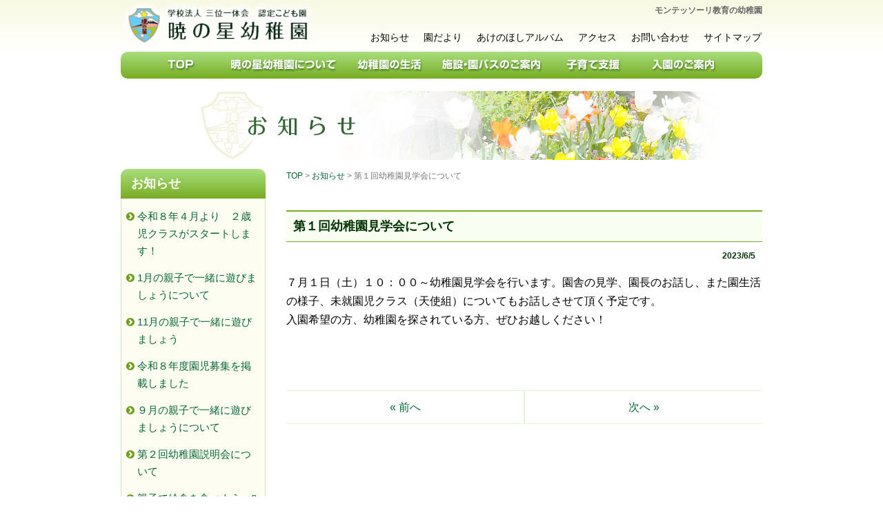

--- FILE ---
content_type: text/html; charset=UTF-8
request_url: https://www.akenohoshi-yochien.com/information/item_2949.html
body_size: 8627
content:
<!DOCTYPE html>
<html lang="ja">
<head prefix="og: http://ogp.me/ns# fb: http://ogp.me/ns/fb# article: http://ogp.me/ns/article#">
	<meta charset="UTF-8">
	<meta name="viewport" content="width=device-width, initial-scale=1.0, maximum-scale=1.0, user-scalable=0" />
	<meta name="description" content="７月１日（土）１０：００～幼稚園見学会を行います。園舎の見学、園長のお話し、また園生活の様子、未就園…" />
	<meta property="og:site_name" content="下関　暁の星幼稚園" />
	<meta property="og:type" content="website" />
	<meta property="og:title" content="第１回幼稚園見学会について | 下関　暁の星幼稚園" />
	<meta property="og:url" content="https://www.akenohoshi-yochien.com/information/item_2949.html" />
	<meta property="og:image" content="https://www.akenohoshi-yochien.com/ogp.jpg" />
	<meta property="og:description" content="７月１日（土）１０：００～幼稚園見学会を行います。園舎の見学、園長のお話し、また園生活の様子、未就園…" />
	<meta name="twitter:card" content="summary" />
	<meta name="twitter:title" content="第１回幼稚園見学会について | 下関　暁の星幼稚園" />
	<meta name="twitter:description" content="７月１日（土）１０：００～幼稚園見学会を行います。園舎の見学、園長のお話し、また園生活の様子、未就園…" />
	<meta name="twitter:image" content="https://www.akenohoshi-yochien.com/ogp.jpg" />

	<!--[if lt IE 9]>
	<script src="https://www.akenohoshi-yochien.com/wp-content/themes/habakiri/js/html5shiv.min.js"></script>
	<![endif]-->
	<title>第１回幼稚園見学会について | 下関　暁の星幼稚園</title>
<meta name='robots' content='max-image-preview:large' />
<link rel="alternate" title="oEmbed (JSON)" type="application/json+oembed" href="https://www.akenohoshi-yochien.com/wp-json/oembed/1.0/embed?url=https%3A%2F%2Fwww.akenohoshi-yochien.com%2Finformation%2Fitem_2949.html" />
<link rel="alternate" title="oEmbed (XML)" type="text/xml+oembed" href="https://www.akenohoshi-yochien.com/wp-json/oembed/1.0/embed?url=https%3A%2F%2Fwww.akenohoshi-yochien.com%2Finformation%2Fitem_2949.html&#038;format=xml" />
<style id='wp-img-auto-sizes-contain-inline-css' type='text/css'>
img:is([sizes=auto i],[sizes^="auto," i]){contain-intrinsic-size:3000px 1500px}
/*# sourceURL=wp-img-auto-sizes-contain-inline-css */
</style>
<style id='wp-block-library-inline-css' type='text/css'>
:root{--wp-block-synced-color:#7a00df;--wp-block-synced-color--rgb:122,0,223;--wp-bound-block-color:var(--wp-block-synced-color);--wp-editor-canvas-background:#ddd;--wp-admin-theme-color:#007cba;--wp-admin-theme-color--rgb:0,124,186;--wp-admin-theme-color-darker-10:#006ba1;--wp-admin-theme-color-darker-10--rgb:0,107,160.5;--wp-admin-theme-color-darker-20:#005a87;--wp-admin-theme-color-darker-20--rgb:0,90,135;--wp-admin-border-width-focus:2px}@media (min-resolution:192dpi){:root{--wp-admin-border-width-focus:1.5px}}.wp-element-button{cursor:pointer}:root .has-very-light-gray-background-color{background-color:#eee}:root .has-very-dark-gray-background-color{background-color:#313131}:root .has-very-light-gray-color{color:#eee}:root .has-very-dark-gray-color{color:#313131}:root .has-vivid-green-cyan-to-vivid-cyan-blue-gradient-background{background:linear-gradient(135deg,#00d084,#0693e3)}:root .has-purple-crush-gradient-background{background:linear-gradient(135deg,#34e2e4,#4721fb 50%,#ab1dfe)}:root .has-hazy-dawn-gradient-background{background:linear-gradient(135deg,#faaca8,#dad0ec)}:root .has-subdued-olive-gradient-background{background:linear-gradient(135deg,#fafae1,#67a671)}:root .has-atomic-cream-gradient-background{background:linear-gradient(135deg,#fdd79a,#004a59)}:root .has-nightshade-gradient-background{background:linear-gradient(135deg,#330968,#31cdcf)}:root .has-midnight-gradient-background{background:linear-gradient(135deg,#020381,#2874fc)}:root{--wp--preset--font-size--normal:16px;--wp--preset--font-size--huge:42px}.has-regular-font-size{font-size:1em}.has-larger-font-size{font-size:2.625em}.has-normal-font-size{font-size:var(--wp--preset--font-size--normal)}.has-huge-font-size{font-size:var(--wp--preset--font-size--huge)}.has-text-align-center{text-align:center}.has-text-align-left{text-align:left}.has-text-align-right{text-align:right}.has-fit-text{white-space:nowrap!important}#end-resizable-editor-section{display:none}.aligncenter{clear:both}.items-justified-left{justify-content:flex-start}.items-justified-center{justify-content:center}.items-justified-right{justify-content:flex-end}.items-justified-space-between{justify-content:space-between}.screen-reader-text{border:0;clip-path:inset(50%);height:1px;margin:-1px;overflow:hidden;padding:0;position:absolute;width:1px;word-wrap:normal!important}.screen-reader-text:focus{background-color:#ddd;clip-path:none;color:#444;display:block;font-size:1em;height:auto;left:5px;line-height:normal;padding:15px 23px 14px;text-decoration:none;top:5px;width:auto;z-index:100000}html :where(.has-border-color){border-style:solid}html :where([style*=border-top-color]){border-top-style:solid}html :where([style*=border-right-color]){border-right-style:solid}html :where([style*=border-bottom-color]){border-bottom-style:solid}html :where([style*=border-left-color]){border-left-style:solid}html :where([style*=border-width]){border-style:solid}html :where([style*=border-top-width]){border-top-style:solid}html :where([style*=border-right-width]){border-right-style:solid}html :where([style*=border-bottom-width]){border-bottom-style:solid}html :where([style*=border-left-width]){border-left-style:solid}html :where(img[class*=wp-image-]){height:auto;max-width:100%}:where(figure){margin:0 0 1em}html :where(.is-position-sticky){--wp-admin--admin-bar--position-offset:var(--wp-admin--admin-bar--height,0px)}@media screen and (max-width:600px){html :where(.is-position-sticky){--wp-admin--admin-bar--position-offset:0px}}

/*# sourceURL=wp-block-library-inline-css */
</style><style id='global-styles-inline-css' type='text/css'>
:root{--wp--preset--aspect-ratio--square: 1;--wp--preset--aspect-ratio--4-3: 4/3;--wp--preset--aspect-ratio--3-4: 3/4;--wp--preset--aspect-ratio--3-2: 3/2;--wp--preset--aspect-ratio--2-3: 2/3;--wp--preset--aspect-ratio--16-9: 16/9;--wp--preset--aspect-ratio--9-16: 9/16;--wp--preset--color--black: #000000;--wp--preset--color--cyan-bluish-gray: #abb8c3;--wp--preset--color--white: #ffffff;--wp--preset--color--pale-pink: #f78da7;--wp--preset--color--vivid-red: #cf2e2e;--wp--preset--color--luminous-vivid-orange: #ff6900;--wp--preset--color--luminous-vivid-amber: #fcb900;--wp--preset--color--light-green-cyan: #7bdcb5;--wp--preset--color--vivid-green-cyan: #00d084;--wp--preset--color--pale-cyan-blue: #8ed1fc;--wp--preset--color--vivid-cyan-blue: #0693e3;--wp--preset--color--vivid-purple: #9b51e0;--wp--preset--gradient--vivid-cyan-blue-to-vivid-purple: linear-gradient(135deg,rgb(6,147,227) 0%,rgb(155,81,224) 100%);--wp--preset--gradient--light-green-cyan-to-vivid-green-cyan: linear-gradient(135deg,rgb(122,220,180) 0%,rgb(0,208,130) 100%);--wp--preset--gradient--luminous-vivid-amber-to-luminous-vivid-orange: linear-gradient(135deg,rgb(252,185,0) 0%,rgb(255,105,0) 100%);--wp--preset--gradient--luminous-vivid-orange-to-vivid-red: linear-gradient(135deg,rgb(255,105,0) 0%,rgb(207,46,46) 100%);--wp--preset--gradient--very-light-gray-to-cyan-bluish-gray: linear-gradient(135deg,rgb(238,238,238) 0%,rgb(169,184,195) 100%);--wp--preset--gradient--cool-to-warm-spectrum: linear-gradient(135deg,rgb(74,234,220) 0%,rgb(151,120,209) 20%,rgb(207,42,186) 40%,rgb(238,44,130) 60%,rgb(251,105,98) 80%,rgb(254,248,76) 100%);--wp--preset--gradient--blush-light-purple: linear-gradient(135deg,rgb(255,206,236) 0%,rgb(152,150,240) 100%);--wp--preset--gradient--blush-bordeaux: linear-gradient(135deg,rgb(254,205,165) 0%,rgb(254,45,45) 50%,rgb(107,0,62) 100%);--wp--preset--gradient--luminous-dusk: linear-gradient(135deg,rgb(255,203,112) 0%,rgb(199,81,192) 50%,rgb(65,88,208) 100%);--wp--preset--gradient--pale-ocean: linear-gradient(135deg,rgb(255,245,203) 0%,rgb(182,227,212) 50%,rgb(51,167,181) 100%);--wp--preset--gradient--electric-grass: linear-gradient(135deg,rgb(202,248,128) 0%,rgb(113,206,126) 100%);--wp--preset--gradient--midnight: linear-gradient(135deg,rgb(2,3,129) 0%,rgb(40,116,252) 100%);--wp--preset--font-size--small: 13px;--wp--preset--font-size--medium: 20px;--wp--preset--font-size--large: 36px;--wp--preset--font-size--x-large: 42px;--wp--preset--spacing--20: 0.44rem;--wp--preset--spacing--30: 0.67rem;--wp--preset--spacing--40: 1rem;--wp--preset--spacing--50: 1.5rem;--wp--preset--spacing--60: 2.25rem;--wp--preset--spacing--70: 3.38rem;--wp--preset--spacing--80: 5.06rem;--wp--preset--shadow--natural: 6px 6px 9px rgba(0, 0, 0, 0.2);--wp--preset--shadow--deep: 12px 12px 50px rgba(0, 0, 0, 0.4);--wp--preset--shadow--sharp: 6px 6px 0px rgba(0, 0, 0, 0.2);--wp--preset--shadow--outlined: 6px 6px 0px -3px rgb(255, 255, 255), 6px 6px rgb(0, 0, 0);--wp--preset--shadow--crisp: 6px 6px 0px rgb(0, 0, 0);}:where(.is-layout-flex){gap: 0.5em;}:where(.is-layout-grid){gap: 0.5em;}body .is-layout-flex{display: flex;}.is-layout-flex{flex-wrap: wrap;align-items: center;}.is-layout-flex > :is(*, div){margin: 0;}body .is-layout-grid{display: grid;}.is-layout-grid > :is(*, div){margin: 0;}:where(.wp-block-columns.is-layout-flex){gap: 2em;}:where(.wp-block-columns.is-layout-grid){gap: 2em;}:where(.wp-block-post-template.is-layout-flex){gap: 1.25em;}:where(.wp-block-post-template.is-layout-grid){gap: 1.25em;}.has-black-color{color: var(--wp--preset--color--black) !important;}.has-cyan-bluish-gray-color{color: var(--wp--preset--color--cyan-bluish-gray) !important;}.has-white-color{color: var(--wp--preset--color--white) !important;}.has-pale-pink-color{color: var(--wp--preset--color--pale-pink) !important;}.has-vivid-red-color{color: var(--wp--preset--color--vivid-red) !important;}.has-luminous-vivid-orange-color{color: var(--wp--preset--color--luminous-vivid-orange) !important;}.has-luminous-vivid-amber-color{color: var(--wp--preset--color--luminous-vivid-amber) !important;}.has-light-green-cyan-color{color: var(--wp--preset--color--light-green-cyan) !important;}.has-vivid-green-cyan-color{color: var(--wp--preset--color--vivid-green-cyan) !important;}.has-pale-cyan-blue-color{color: var(--wp--preset--color--pale-cyan-blue) !important;}.has-vivid-cyan-blue-color{color: var(--wp--preset--color--vivid-cyan-blue) !important;}.has-vivid-purple-color{color: var(--wp--preset--color--vivid-purple) !important;}.has-black-background-color{background-color: var(--wp--preset--color--black) !important;}.has-cyan-bluish-gray-background-color{background-color: var(--wp--preset--color--cyan-bluish-gray) !important;}.has-white-background-color{background-color: var(--wp--preset--color--white) !important;}.has-pale-pink-background-color{background-color: var(--wp--preset--color--pale-pink) !important;}.has-vivid-red-background-color{background-color: var(--wp--preset--color--vivid-red) !important;}.has-luminous-vivid-orange-background-color{background-color: var(--wp--preset--color--luminous-vivid-orange) !important;}.has-luminous-vivid-amber-background-color{background-color: var(--wp--preset--color--luminous-vivid-amber) !important;}.has-light-green-cyan-background-color{background-color: var(--wp--preset--color--light-green-cyan) !important;}.has-vivid-green-cyan-background-color{background-color: var(--wp--preset--color--vivid-green-cyan) !important;}.has-pale-cyan-blue-background-color{background-color: var(--wp--preset--color--pale-cyan-blue) !important;}.has-vivid-cyan-blue-background-color{background-color: var(--wp--preset--color--vivid-cyan-blue) !important;}.has-vivid-purple-background-color{background-color: var(--wp--preset--color--vivid-purple) !important;}.has-black-border-color{border-color: var(--wp--preset--color--black) !important;}.has-cyan-bluish-gray-border-color{border-color: var(--wp--preset--color--cyan-bluish-gray) !important;}.has-white-border-color{border-color: var(--wp--preset--color--white) !important;}.has-pale-pink-border-color{border-color: var(--wp--preset--color--pale-pink) !important;}.has-vivid-red-border-color{border-color: var(--wp--preset--color--vivid-red) !important;}.has-luminous-vivid-orange-border-color{border-color: var(--wp--preset--color--luminous-vivid-orange) !important;}.has-luminous-vivid-amber-border-color{border-color: var(--wp--preset--color--luminous-vivid-amber) !important;}.has-light-green-cyan-border-color{border-color: var(--wp--preset--color--light-green-cyan) !important;}.has-vivid-green-cyan-border-color{border-color: var(--wp--preset--color--vivid-green-cyan) !important;}.has-pale-cyan-blue-border-color{border-color: var(--wp--preset--color--pale-cyan-blue) !important;}.has-vivid-cyan-blue-border-color{border-color: var(--wp--preset--color--vivid-cyan-blue) !important;}.has-vivid-purple-border-color{border-color: var(--wp--preset--color--vivid-purple) !important;}.has-vivid-cyan-blue-to-vivid-purple-gradient-background{background: var(--wp--preset--gradient--vivid-cyan-blue-to-vivid-purple) !important;}.has-light-green-cyan-to-vivid-green-cyan-gradient-background{background: var(--wp--preset--gradient--light-green-cyan-to-vivid-green-cyan) !important;}.has-luminous-vivid-amber-to-luminous-vivid-orange-gradient-background{background: var(--wp--preset--gradient--luminous-vivid-amber-to-luminous-vivid-orange) !important;}.has-luminous-vivid-orange-to-vivid-red-gradient-background{background: var(--wp--preset--gradient--luminous-vivid-orange-to-vivid-red) !important;}.has-very-light-gray-to-cyan-bluish-gray-gradient-background{background: var(--wp--preset--gradient--very-light-gray-to-cyan-bluish-gray) !important;}.has-cool-to-warm-spectrum-gradient-background{background: var(--wp--preset--gradient--cool-to-warm-spectrum) !important;}.has-blush-light-purple-gradient-background{background: var(--wp--preset--gradient--blush-light-purple) !important;}.has-blush-bordeaux-gradient-background{background: var(--wp--preset--gradient--blush-bordeaux) !important;}.has-luminous-dusk-gradient-background{background: var(--wp--preset--gradient--luminous-dusk) !important;}.has-pale-ocean-gradient-background{background: var(--wp--preset--gradient--pale-ocean) !important;}.has-electric-grass-gradient-background{background: var(--wp--preset--gradient--electric-grass) !important;}.has-midnight-gradient-background{background: var(--wp--preset--gradient--midnight) !important;}.has-small-font-size{font-size: var(--wp--preset--font-size--small) !important;}.has-medium-font-size{font-size: var(--wp--preset--font-size--medium) !important;}.has-large-font-size{font-size: var(--wp--preset--font-size--large) !important;}.has-x-large-font-size{font-size: var(--wp--preset--font-size--x-large) !important;}
/*# sourceURL=global-styles-inline-css */
</style>

<style id='classic-theme-styles-inline-css' type='text/css'>
/*! This file is auto-generated */
.wp-block-button__link{color:#fff;background-color:#32373c;border-radius:9999px;box-shadow:none;text-decoration:none;padding:calc(.667em + 2px) calc(1.333em + 2px);font-size:1.125em}.wp-block-file__button{background:#32373c;color:#fff;text-decoration:none}
/*# sourceURL=/wp-includes/css/classic-themes.min.css */
</style>
<link rel='stylesheet' id='habakiri-assets-css' href='https://www.akenohoshi-yochien.com/wp-content/themes/habakiri/css/assets.min.css?ver=1.0.0' type='text/css' media='all' />
<link rel='stylesheet' id='habakiri-css' href='https://www.akenohoshi-yochien.com/wp-content/themes/habakiri/style.min.css?ver=20221226020334' type='text/css' media='all' />
<link rel='stylesheet' id='akenohoshi-css' href='https://www.akenohoshi-yochien.com/wp-content/themes/akenohoshi/style.css?ver=20221226020334' type='text/css' media='all' />
<link rel='stylesheet' id='fancybox-css' href='https://www.akenohoshi-yochien.com/wp-content/plugins/easy-fancybox/fancybox/1.5.4/jquery.fancybox.css?ver=1769914909' type='text/css' media='screen' />
<script type="text/javascript" src="https://www.akenohoshi-yochien.com/wp-includes/js/jquery/jquery.min.js?ver=3.7.1" id="jquery-core-js"></script>
<script type="text/javascript" src="https://www.akenohoshi-yochien.com/wp-includes/js/jquery/jquery-migrate.min.js?ver=3.4.1" id="jquery-migrate-js"></script>
<link rel="https://api.w.org/" href="https://www.akenohoshi-yochien.com/wp-json/" /><link rel="alternate" title="JSON" type="application/json" href="https://www.akenohoshi-yochien.com/wp-json/wp/v2/posts/2949" /><link rel="canonical" href="https://www.akenohoshi-yochien.com/information/item_2949.html" />
		<style>
		/* Safari 6.1+ (10.0 is the latest version of Safari at this time) */
		@media (max-width: 991px) and (min-color-index: 0) and (-webkit-min-device-pixel-ratio: 0) { @media () {
			display: block !important;
			.header__col {
				width: 100%;
			}
		}}
		</style>
		<style>.simplemap img{max-width:none !important;padding:0 !important;margin:0 !important;}.staticmap,.staticmap img{max-width:100% !important;height:auto !important;}.simplemap .simplemap-content{display:none;}</style>
<script>var google_map_api_key = "AIzaSyAL1ixvrs1AjCF5hlGbYwsz-BBFsINksA4";</script><link rel="icon" href="/wp-content/uploads/2020/05/cropped-9846335374b6cd4c36e474b5d0b81fb2-32x32.jpg" sizes="32x32" />
<link rel="icon" href="/wp-content/uploads/2020/05/cropped-9846335374b6cd4c36e474b5d0b81fb2-192x192.jpg" sizes="192x192" />
<link rel="apple-touch-icon" href="/wp-content/uploads/2020/05/cropped-9846335374b6cd4c36e474b5d0b81fb2-180x180.jpg" />
<meta name="msapplication-TileImage" content="/wp-content/uploads/2020/05/cropped-9846335374b6cd4c36e474b5d0b81fb2-270x270.jpg" />
    <link rel="alternate" type="application/rss+xml" title="RSS" href="https://www.akenohoshi-yochien.com/feed" />
<!-- Global site tag (gtag.js) - Google Analytics -->
<script async src="https://www.googletagmanager.com/gtag/js?id=UA-795787-7"></script>
<script>
  window.dataLayer = window.dataLayer || [];
  function gtag(){dataLayer.push(arguments);}
  gtag('js', new Date());
  gtag('config', 'UA-795787-7');
</script>
</head>
<body class="page-post-child">
		<header id="header" class="header header--default ">
				<div class="container">
            <p class="description">モンテッソーリ教育の幼稚園</p>
			<div class="row header__content">
				<div class="col-md-4 col-xs-10 col-md-4 header__col">
					
<div class="site-branding">
	<h1 class="site-branding__heading">
		<a href="https://www.akenohoshi-yochien.com/" rel="home"><img src="/wp-content/uploads/2025/04/logo-new.png" alt="下関　暁の星幼稚園" class="site-branding__logo" /></a>	</h1>
<!-- end .site-branding --></div>
				<!-- end .header__col --></div>
				<div class="col-md-8 col-xs-2 col-md-8 header__col global-nav-wrapper clearfix">
					<div class="submenu hidden-xs hidden-sm"><ul>
                    <li><a href="https://www.akenohoshi-yochien.com/information">お知らせ</a></li>
                    <li><a href="https://www.akenohoshi-yochien.com/blog">園だより</a></li>
                    <li><a href="https://www.akenohoshi-yochien.com/album">あけのほしアルバム</a></li>
                    <li><a href="https://www.akenohoshi-yochien.com/access">アクセス</a></li>
                    <li><a href="https://www.akenohoshi-yochien.com/contact">お問い合わせ</a></li>
                    <li><a href="https://www.akenohoshi-yochien.com/sitemap">サイトマップ</a></li>
                    </ul></div>
					<div id="responsive-btn"></div>
				<!-- end .header__col --></div>
			<!-- end .row --></div>
		<!-- end .container --></div>

			<!-- end #header --></header>
	
	
<div id="container">
		<div class="g-nav">
		<div class="container">
					
<nav class="global-nav js-responsive-nav nav--hide" role="navigation">
	<div class="menu-glovalnav-container"><ul id="menu-glovalnav" class="menu"><li><a href="https://www.akenohoshi-yochien.com/">TOP</a></li>
<li><a href="https://www.akenohoshi-yochien.com/information">お知らせ</a></li>
<li><a href="/blog">園だより</a></li>
<li><a href="/album">あけのほしアルバム</a></li>
<li><a href="/lunch">給食スナップ</a></li>
<li><a href="https://www.akenohoshi-yochien.com/about/outline_history">暁の星幼稚園について</a></li>
<li><a href="https://www.akenohoshi-yochien.com/life/daily">幼稚園の生活</a></li>
<li><a href="https://www.akenohoshi-yochien.com/equipment/equipment">施設・園バスのご案内</a></li>
<li><a href="https://www.akenohoshi-yochien.com/preschool/overtime">子育て支援</a></li>
<li><a href="https://www.akenohoshi-yochien.com/about">暁の星幼稚園について</a></li>
<li><a href="https://www.akenohoshi-yochien.com/life">幼稚園の生活</a></li>
<li><a href="https://www.akenohoshi-yochien.com/equipment">施設・園バスのご案内</a></li>
<li><a href="https://www.akenohoshi-yochien.com/preschool">子育て支援</a></li>
<li><a href="https://www.akenohoshi-yochien.com/guide">入園のご案内</a></li>
<li><a href="/graduate">卒園生コーナー</a></li>
<li><a href="/recruit">採用情報</a></li>
<li><a href="/report">学校評価</a></li>
<li><a href="https://www.akenohoshi-yochien.com/access">アクセス</a></li>
<li><a href="https://www.akenohoshi-yochien.com/sitemap">サイトマップ</a></li>
<li><a href="https://www.akenohoshi-yochien.com/contact">お問い合わせ</a></li>
</ul></div><!-- end .global-nav --></nav>
		</div>
		</div>
	<div id="contents">
		

			<div class="page-header text-center" >
				<div class="container">
					<h1 class="page-header__title "><img src="https://www.akenohoshi-yochien.com/wp-content/themes/akenohoshi/images/information.jpg" alt="お知らせ" /></h1>
				</div>
			</div>	
<div class="sub-page-contents">
	<div class="container">
	<div class="row">
		<div class="col-md-9 col-md-push-3">
			<main id="main" role="main">

				<div class="breadcrumbs"><a href="https://www.akenohoshi-yochien.com/">TOP</a> &gt; <a href="https://www.akenohoshi-yochien.com/information">お知らせ</a> &gt; <strong>第１回幼稚園見学会について</strong></div>				<article class="article article--single post-2949 post type-post status-publish format-standard hentry category-information">
	<div class="entry">
						<h1 class="entry__title entry-title">第１回幼稚園見学会について</h1>
								<div class="entry-meta">
			<ul class="entry-meta__list">
				<li class="entry-meta__item published"><time datetime="2023-06-05T07:42:36+09:00">2023/6/5</time></li>			</ul>
		<!-- end .entry-meta --></div>
						<div class="entry__content entry-content">
			<p>７月１日（土）１０：００～幼稚園見学会を行います。園舎の見学、園長のお話し、また園生活の様子、未就園児クラス（天使組）についてもお話しさせて頂く予定です。</p>
<p>入園希望の方、幼稚園を探されている方、ぜひお越しください！</p>		<!-- end .entry__content --></div>
			<!-- end .entry --></div>

	    <div class="post-navigation">
                <div class="prev"><a href="https://www.akenohoshi-yochien.com/information/item_2929.html" rel="prev">« 前へ</a></div>
                    <div class="next"><a href="https://www.akenohoshi-yochien.com/information/item_2953.html" rel="next">次へ »</a></div>
            </div>

		</article>
				
			<!-- end #main --></main>
		<!-- end .col-md-9 --></div>
		<div class="col-md-3 col-md-pull-9">
			<aside id="sub">
	
    <div class="sidebar">

	

    
                <div class="sidebar-widget widget_recent_entries visible-lg visible-md">
			<h2 class="sidebar-widget__title h4">お知らせ</h2>
            <ul>
					<li><a href="https://www.akenohoshi-yochien.com/information/item_3678.html">令和８年４月より　２歳児クラスがスタートします！</a>
			</li>
        			<li><a href="https://www.akenohoshi-yochien.com/information/item_3674.html">1月の親子で一緒に遊びましょうについて</a>
			</li>
        			<li><a href="https://www.akenohoshi-yochien.com/information/item_3665.html">11月の親子で一緒に遊びましょう</a>
			</li>
        			<li><a href="https://www.akenohoshi-yochien.com/information/item_3629.html">令和８年度園児募集を掲載しました</a>
			</li>
        			<li><a href="https://www.akenohoshi-yochien.com/information/item_3616.html">９月の親子で一緒に遊びましょうについて</a>
			</li>
        			<li><a href="https://www.akenohoshi-yochien.com/information/item_3613.html">第２回幼稚園説明会について</a>
			</li>
        			<li><a href="https://www.akenohoshi-yochien.com/information/item_3610.html">親子で給食を食べよう・8月の親子で一緒に遊びましょうについて</a>
			</li>
        			<li><a href="https://www.akenohoshi-yochien.com/information/item_3608.html">第１回幼稚園見学会・親子で給食を食べよう　について</a>
			</li>
        			<li><a href="https://www.akenohoshi-yochien.com/information/item_3592.html">親子で一緒にあそびましょう　年間スケジュール☆</a>
			</li>
        			<li><a href="https://www.akenohoshi-yochien.com/information/item_3590.html">６月の親子で一緒に遊びましょうについて</a>
			</li>
            </ul>
    </div>
        
	<div id="text-2" class="widget sidebar-widget widget_text">			<div class="textwidget"><div class="row visible-lg visible-md">
<div class="banner_area"><a href="/guide"><img loading="lazy" decoding="async" class="aligncenter wp-image-1501 size-full" src="/wp-content/uploads/2018/06/btn_guide-1.png" alt="入園のご案内" width="219" height="84" /></a><a href="/recruit"><img loading="lazy" decoding="async" class="wp-image-1504 size-full aligncenter" src="/wp-content/uploads/2018/06/btn_recruit-1.png" alt="採用情報" width="219" height="84" /></a><a href="/about/donation"><img loading="lazy" decoding="async" class="wp-image-1504 size-full aligncenter" src="/wp-content/uploads/2023/11/btn_donation.png" alt="寄付金のご案内" width="219" height="84" /></a></div>
</div>
</div>
		</div>    </div>

		<!-- #sub --></aside>
		<!-- end .col-md-3 --></div>
	<!-- end .row --></div>
<!-- end .container --></div>
<!-- end .sub-page-contents --></div>

			<!-- end #contents --></div>
	<footer id="footer" class="footer">
		
		<div id="pageTop"><a href="#"><i class="fa fa-chevron-up"></i></a></div>

		
		
		<div class="copyright">
			<div class="container">
				<div class="row">
<div class="col-sm-12">
<p class="corporate-name"><a href="https://www.akenohoshi-yochien.com">Copyright ©AKENOHOSHI-YOCHIEN All Right Reserved.</a></p>
</div>
</div>
			<!-- end .container --></div>
		<!-- end .copyright --></div>

			<!-- end #footer --></footer>
<!-- end #container --></div>
<script type="speculationrules">
{"prefetch":[{"source":"document","where":{"and":[{"href_matches":"/*"},{"not":{"href_matches":["/wp-*.php","/wp-admin/*","/wp-content/uploads/*","/wp-content/*","/wp-content/plugins/*","/wp-content/themes/akenohoshi/*","/wp-content/themes/habakiri/*","/*\\?(.+)"]}},{"not":{"selector_matches":"a[rel~=\"nofollow\"]"}},{"not":{"selector_matches":".no-prefetch, .no-prefetch a"}}]},"eagerness":"conservative"}]}
</script>
		<script>
		jQuery( function( $ ) {
			$( '.js-responsive-nav' ).responsive_nav( {
				direction: 'right'
			} );
		} );
		</script>
		<script type="text/javascript" src="https://www.akenohoshi-yochien.com/wp-content/themes/habakiri/js/app.min.js?ver=1.0.0" id="habakiri-js"></script>
<script type="text/javascript" src="https://www.akenohoshi-yochien.com/wp-content/plugins/easy-fancybox/vendor/purify.min.js?ver=1769914909" id="fancybox-purify-js"></script>
<script type="text/javascript" id="jquery-fancybox-js-extra">
/* <![CDATA[ */
var efb_i18n = {"close":"Close","next":"Next","prev":"Previous","startSlideshow":"Start slideshow","toggleSize":"Toggle size"};
//# sourceURL=jquery-fancybox-js-extra
/* ]]> */
</script>
<script type="text/javascript" src="https://www.akenohoshi-yochien.com/wp-content/plugins/easy-fancybox/fancybox/1.5.4/jquery.fancybox.js?ver=1769914909" id="jquery-fancybox-js"></script>
<script type="text/javascript" id="jquery-fancybox-js-after">
/* <![CDATA[ */
var fb_timeout, fb_opts={'autoScale':true,'showCloseButton':true,'margin':20,'pixelRatio':'false','centerOnScroll':false,'enableEscapeButton':true,'overlayShow':true,'hideOnOverlayClick':true,'minVpHeight':320,'disableCoreLightbox':'true','enableBlockControls':'true','fancybox_openBlockControls':'true' };
if(typeof easy_fancybox_handler==='undefined'){
var easy_fancybox_handler=function(){
jQuery([".nolightbox","a.wp-block-file__button","a.pin-it-button","a[href*='pinterest.com\/pin\/create']","a[href*='facebook.com\/share']","a[href*='twitter.com\/share']"].join(',')).addClass('nofancybox');
jQuery('a.fancybox-close').on('click',function(e){e.preventDefault();jQuery.fancybox.close()});
/* IMG */
						var unlinkedImageBlocks=jQuery(".wp-block-image > img:not(.nofancybox,figure.nofancybox>img)");
						unlinkedImageBlocks.wrap(function() {
							var href = jQuery( this ).attr( "src" );
							return "<a href='" + href + "'></a>";
						});
var fb_IMG_select=jQuery('a[href*=".jpg" i]:not(.nofancybox,li.nofancybox>a,figure.nofancybox>a),area[href*=".jpg" i]:not(.nofancybox),a[href*=".jpeg" i]:not(.nofancybox,li.nofancybox>a,figure.nofancybox>a),area[href*=".jpeg" i]:not(.nofancybox),a[href*=".png" i]:not(.nofancybox,li.nofancybox>a,figure.nofancybox>a),area[href*=".png" i]:not(.nofancybox),a[href*=".webp" i]:not(.nofancybox,li.nofancybox>a,figure.nofancybox>a),area[href*=".webp" i]:not(.nofancybox)');
fb_IMG_select.addClass('fancybox image');
var fb_IMG_sections=jQuery('.gallery,.wp-block-gallery,.tiled-gallery,.wp-block-jetpack-tiled-gallery,.ngg-galleryoverview,.ngg-imagebrowser,.nextgen_pro_blog_gallery,.nextgen_pro_film,.nextgen_pro_horizontal_filmstrip,.ngg-pro-masonry-wrapper,.ngg-pro-mosaic-container,.nextgen_pro_sidescroll,.nextgen_pro_slideshow,.nextgen_pro_thumbnail_grid,.tiled-gallery');
fb_IMG_sections.each(function(){jQuery(this).find(fb_IMG_select).attr('rel','gallery-'+fb_IMG_sections.index(this));});
jQuery('a.fancybox,area.fancybox,.fancybox>a').each(function(){jQuery(this).fancybox(jQuery.extend(true,{},fb_opts,{'transition':'elastic','transitionIn':'elastic','easingIn':'easeOutBack','transitionOut':'elastic','easingOut':'easeInBack','opacity':false,'hideOnContentClick':false,'titleShow':true,'titlePosition':'over','titleFromAlt':true,'showNavArrows':true,'enableKeyboardNav':true,'cyclic':false,'mouseWheel':'true'}))});
};};
jQuery(easy_fancybox_handler);jQuery(document).on('post-load',easy_fancybox_handler);

//# sourceURL=jquery-fancybox-js-after
/* ]]> */
</script>
<script type="text/javascript" src="https://www.akenohoshi-yochien.com/wp-content/plugins/easy-fancybox/vendor/jquery.easing.js?ver=1.4.1" id="jquery-easing-js"></script>
<script type="text/javascript" src="https://www.akenohoshi-yochien.com/wp-content/plugins/easy-fancybox/vendor/jquery.mousewheel.js?ver=3.1.13" id="jquery-mousewheel-js"></script>
<script type="text/javascript">
jQuery(function(){
	jQuery("#pageTop").click(function(){
		jQuery("html,body").animate({scrollTop:0},'slow');
		return false;
	});
	jQuery( window ).scroll(function(){
//		if (jQuery(window).width() > 768) {
			if( jQuery( window ).scrollTop()  > 300 ) {
				jQuery( '#pageTop' ).fadeIn( "slow" ) ;
			} else {
				jQuery( '#pageTop' ).fadeOut( 'slow' ) ;
			}
//		}
	});
});
</script>
</body>
</html>

--- FILE ---
content_type: text/css
request_url: https://www.akenohoshi-yochien.com/wp-content/themes/akenohoshi/style.css?ver=20221226020334
body_size: 8820
content:
@charset "utf-8";
/*
Theme Name: akenohoshi
Template: habakiri
Description: 暁の星幼稚園
Author: MitubaStudio
Author URI: http:mituba-studio.net
Version: 1.0.0
*/

body {
	font-family: Verdana, Roboto, "Droid Sans", "メイリオ", Meiryo, "游ゴシック", YuGothic, "ヒラギノ角ゴ ProN W3", "Hiragino Kaku Gothic ProN", sans-serif;	/* ゴシック系 */
	font-size: 16px;
	-webkit-font-smoothing: antialiased;
	line-height: 1.7;
	font-weight: 500;
	color: #000;
}

p {
	margin: 0;
}

a {
	color: #063;
	text-decoration: none;
}
a:hover, a:active {
	color: #063;
}
a:hover {
	text-decoration: underline;
}

.entry__content img {
	margin: 5px;
}

/* デザイン調整用のいろいろ */
#main {
	margin-bottom: 30px;
}

.header {
	background: #FFF url(images/header.gif) left top repeat-x;
	position: fixed;
	z-index: 999;
	width: 100%;

	box-shadow: rgba(103, 105, 107, 0.6) 0px 0px 8px 0px;
	-webkit-box-shadow: rgba(103, 105, 107, 0.6) 0px 0px 8px 0px;
	-moz-box-shadow: rgba(103, 105, 107, 0.6) 0px 0px 8px 0px;
}

/* ヘッダー固定(カスタマイザーを使うと色々めんどいので) */
.header {
	height: 55px;
}
.header__content {
	height: 55px;
}
.header__content img {
	max-height: 55px;
}


#contents {
	margin-top: 70px;
}

#container {
	background: url(images/footer.gif) left bottom repeat-x;
}

.footer {
/*	background-color: #f9f9f9; */
}

.footer a[href^="tel"] {
	color: #FFF;
}


.responsive-nav-contents {
	box-shadow: none;
}

.site-branding {
	padding: 0 !important;
}

/* ハンバーガーメニューを全幅で展開 */
.off-canvas-nav-right.off-canvas-nav-open .responsive-nav-contents, .off-canvas-nav-right.off-canvas-nav-open .off-canvas-nav {
	transform: translate(-100%, 0) !important;
	-ms-transform: translate(-100%, 0) !important;
	-moz-transform: translate(-100%, 0) !important;
	-webkit-transform: translate(-100%, 0) !important;
}
.off-canvas-nav-right .off-canvas-nav {
	right: -100% !important;
}
.off-canvas-nav {
	width: 100% !important;
}


#responsive-btn {
	font-size: 16px;
	line-height: 20px;
}

a img:hover {
	opacity: 0.8;
}

img.alignleft,
img.alignright {
	display: block;
	margin-left: auto !important;
	margin-right: auto !important;
	margin-bottom: 20px;
	float: none;
}

figcaption {
	text-align: center;
}


.sub-page-contents {
	padding-top: 10px;
}

.breadcrumbs {
	max-width: 1140px;	/* 1170 - 15 - 15 */
	margin-left: auto;
	margin-right: auto;
}
.breadcrumbs a:active, .breadcrumbs a:hover, .breadcrumbs a:link, .breadcrumbs a:visited {
	color: #063;
}

/* アイコンの色　デフォルト */
.fa {
	color: #063;
	font-size: 18px;
}

.flexbox {
/* flexboxを折り返して表示する */
    display:-webkit-box;
    display:-moz-box;
    display:-ms-flexbox;
    display:-webkit-flex;
    display:-moz-flex;
    display:flex;

    -webkit-box-lines:multiple;
    -moz-box-lines:multiple;
    -webkit-flex-wrap:wrap;
    -moz-flex-wrap:wrap;
    -ms-flex-wrap:wrap;
    flex-wrap:wrap;
}


/* ボタン */

.btn {
	border-radius: 0;
	font-size: 16px;
	text-shadow: none;
}
a.btn {
	text-decoration: none;
}

.btn .fa {
	color: #fff;
}

.btn-xs {
	font-size: 12px;
}

.btn-blue {
	background-color: #1a1cd4;
	border: #1a1cd4 2px solid;
	color: #fff;
}
.btn-blue:active,
.btn-blue:hover {
	color: #fff;
	background-color: #4244df;
}

.btn-block {
	width: 95%;
	margin-left: auto;
	margin-right: auto;
}

.btn-transparent {
	background-color: transparent;
	border: #fff 2px solid;
	color: #fff;
}
.btn-transparent:active,
.btn-transparent:hover {
	color: #fff;
	background-color: rgba(255, 255, 255, 0.3);
}

.btn-gold {
	background-color: #baad0c;
	border: #baad0c 2px solid;
	color: #fff;
}
.btn-gold:active,
.btn-gold:hover {
	color: #fff;
	background-color: #cec666;
}




/* アイコンフォント */
i {
	margin: auto 7px;
	text-shadow: none;
}

/* 一覧へボタンとか、行全部をクリックしたい系リンク */
a.link_block {
	padding: 10px 0;
	display: block;
	color: #333;
}


/* フォントサイズとか */
h1 {
/*	font-size: calc((24/16*100%) + 3 * (100vw - 600px) / 400); */
/*	font-size: 28px; */
	font-size: 20px;
/*	color: #74675b; */
}

.page-post-child h1,
.page-examples-child h1 {
/*	color: #000; */
	font-weight: bold;
}

.white_textshadow {
	text-shadow: 0 0 7px rgba(255,255,255,1);
}

.page-header__title {
/*	font-size: calc((26/16*100%) + 4 * (100vw - 600px) / 400); */
	color: #000;
	font-weight: bold;
	font-size: 20px;
}

h2 {
/*
	border-bottom: #2f6eca solid 1px;
	padding: 5px 10px 5px 20px;
	margin: 40px auto 20px;
	position: relative;
	font-size: 20px;
*/
	position: relative;
	background-color: #f8fef2;
	border-top: 2px solid #78ac23;
	border-bottom: 1px solid #78ac23;
	padding: 10px;
	margin: 0 auto 30px;
	position: relative;
	font-size: 18px !important;
	color: #003300;
}

h3 {
	font-size: 18px;
	padding: 8px 0 8px 15px;
	margin-top: 20px;
	margin-bottom: 10px;
}

h4 {
	color: #2f6eca;
	font-size: 18px;
/*	border-bottom: 1px solid #ccc; */
	margin-top: 30px;
	margin-bottom: 10px;
}

h5 {
	font-size: 18px;
	font-weight: bold;
	padding: 8px 0;
	margin-top: 30px;
	margin-bottom: 10px;
}

h6 {
	font-size: 16px;
	padding-bottom: 5px;
}

.h1{
	font-size: 20px;
	padding-top: 15px;
	margin-bottom: 20px !important;
}
.h2{
	font-size: 20px;
}
.h3 {
	font-size: 18px;
}
.h4, .h5, .h6 {
	font-size: 16px;
}


ul {
	list-style: none;
	padding-left: 20px;
}
ul li {
	padding: 5px 0;
}


dl {
	padding: 0;
	margin: 10px 0 0 0;
}
dl dt {
	width: 100%;
	float: none;
}
dl dd {
	padding-bottom: 15px;
	margin-left: 0;
}
dl dd:last-child {
	padding-bottom: 0;
}

.strong {
	font-weight: bold;
}


/* エディター用 */
.entry__content h1 {
	padding: 15px;
	position: relative;
	letter-spacing: 2px;
	color: #040655;
	text-shadow: 1px 1px 2px rgba(255,255,255,1);

	background: -moz-linear-gradient(top, rgba(0,0,0,0) 0%, rgba(0,0,0,0.1) 100%);
	background: -webkit-linear-gradient(top, rgba(0,0,0,0) 0%,rgba(0,0,0,0.1) 100%);
	background: linear-gradient(to bottom, rgba(0,0,0,0) 0%,rgba(0,0,0,0.1) 100%);
	filter: progid:DXImageTransform.Microsoft.gradient( startColorstr='#00000000', endColorstr='#1a000000',GradientType=0 );
	border: #dcdcdc solid 1px;
	margin-top: 60px;
	margin-bottom: 30px;
}
.entry__content h1:before{
	position: absolute;
	border-bottom: #2f6dca solid 3px;
	bottom: 4px;
	left: 0;
	content:"";
	display: block;
	width: 100%;
}
.entry__content h1:first-child {
	margin-top: 20px;
}

.page-result-child .entry__content h1 {
	color: #665f01;
}
.page-result-child .entry__content h1:before {
	border-bottom: #aca116 solid 3px;
}

.entry-title,
.entry__content h2 {
	background-color: #f8fef2;
	border-top: 2px solid #78ac23;
	border-bottom: 1px solid #78ac23;
	padding: 10px;
	margin: 10px auto !important;
	font-size: 18px;
	color: #003300;
}

.entry-title,
.entry__content h2 img {
	margin: 0;
}


.entry__content h3 {
	margin: 10px 0 20px !important;
	border-bottom: 2px solid #78ac23;
	font-size: 18px;
	padding: 5px;
}


.entry__content p {
	margin: auto 0;
}

.entry__content blockquote {
	border: none;
	background-color: #e5f8fd;
	margin: 10px 0 20px;
	padding-left: 10px;
	padding-right: 10px;
}

.entry__content ul {
	list-style: none;
	padding-left: 10px;
}
.entry__content ul li {
	background: url(images/list_icon.gif) 0px 12px no-repeat;
	position: relative;
	padding: 7px 0 7px 18px;
}
/*
.entry__content ul li:before {
	position: absolute;
	font-family: 'FontAwesome';
	content:"\f101";
	color: #2f6dca;
	font-size: 12px;
	font-weight: normal;
	left: 0;
	top: 9px;
}
*/

.entry__content ol {
	padding-top: 10px;
	padding-bottom:10px;
}


.entry-meta {
	border: none;
	text-align: right;
	margin-top: -5px;
	margin-bottom: 0;
	font-weight: bold;
}






/* ヘッダー関連 */
.description {
	display: none;
}
.site-branding h1 {
	display: inline-block;
	float: left;
}

.header .search-form {
	display: none;
}

.search-form .btn {
	padding: 6px 20px 5px;
	font-size: 14px;
}
.header .search-form .btn {
	padding: 2px 12px;
}

.search-form .btn {
	background-color: #fbd8db;
	border-radius: 0 4px 4px 0;
}

.header .search-form .form-control {
	height: 29px;
}

.header--default .global-nav .menu {
	float: left;
}

.menu-gmenu-container {
	overflow: hidden;
}



/* フッター関連 */
.footer {
	font-size: 14px;
	color: #FFF;
}

.footer-widget-area {
	background-color: #23245d;
	padding: 25px 0;
}

.copyright {
	background-color: transparent;
	padding: 10px 0;
}

.copyright a {
	text-decoration: none;
}

ul.footer-menu {
	list-style: none;
	padding: 0;
	margin: 0;
	
}
ul.footer-menu li {
	float: none;
	margin: 0;
	padding: 10px 10px 10px 13px;
	text-align: center;
	border-bottom: 1px solid rgba(255, 255, 255, 0.25);
}
ul.footer-menu li:before {
	content: "";
}
ul.footer-menu li a {
	text-decoration: none;
}

.corporate-name {
	text-align: center;
	margin-bottom: 0;
	padding: 10px 10px 0 10px;
}

.footer_inquiry {
	text-align: center;
}
.footer_inquiry img {
	padding: 15px 10px;
}

.footer_add {
	text-align: center;
}
.footer_add img {
	padding-top: 20px;
}


/*
.container-fluid .container {
	margin-bottom: 60px;
}
*/

.container {
	position: relative;
}




/* TOPページ */
.top-visual {
	background: #8fd1f4 url(images/bk_topimg.jpg) center 0 no-repeat;
	background-size: cover;
	height: auto; /* Android */
	overflow: hidden;
/*	margin-bottom: 60px; */
}

.feature {
	border-radius: 15px;        /* CSS3草案 */  
	-webkit-border-radius: 15px;    /* Safari,Google Chrome用 */  
	-moz-border-radius: 15px;   /* Firefox用 */
	margin: 0 0 30px 0;
	padding: 15px 15px 0 15px;
}

.feature .col-sm-4,
.feature .col-xs-6 {
	padding-left: 5px;
	padding-right: 5px;
}


.feature_inner {
	width: 100%;
	margin-left: 0;
	margin-right: 0;
}
.bk_about .feature_inner {
	margin-left: 0;
}


.feature h2 {
	border: none;
	background-color: transparent;
	margin: 0 0 10px 0 !important;
	text-shadow: 0px 0px 5px rgba(255,255,255,1);
}


.text_blue {
	color: #0068b7 !important;
}

.text_orange {
	color: #eb6100 !important;
}

.text_pink {
	color: #e1384a !important;
}

.text_green {
	color: #5a7729 !important;
}


.bk_blue {
	background-color: #def4fe;
}

.bk_orange {
	background-color: #fff0da;
}

.bk_pink {
	background-color: #feecec;
}

.bk_green {
	background-color: #fefdf2;
	border: #d4e2c8 1px solid;
}

.bk_life,
.bk_curriculum,
.bk_guide,
.bk_about {
	overflow: hidden;
	position: relative;
	z-index:0;
}

.bk_life {
	background-color: #def4fe;
}



.bk_life::before,
.bk_curriculum::before,
.bk_guide::before,
.bk_about::before {
	background-repeat: no-repeat;
	background-position: right 50%;
	background-size: cover;
	position: absolute;

	content: '';
	opacity: 0.4;/*半透明カラーの透明度*/
	filter: blur(2px);/*ぼかし度*/
	top: -3px;
	left: -3px;
	right: -3px;
	bottom: -3px;
	z-index: -1;
}

.bk_life::before {
	background-image: url(images/bk_life.png);
}
.bk_curriculum::before {
	background-image: url(images/bk_curriculum.png);
}
.bk_guide::before {
	background-image: url(images/bk_guide.png);
}
.bk_about::before {
	background-image: url(images/bk_about.png);
}


.margin_b_10 {
	margin-bottom: 10px !important;
}

.margin_b_20 {
	margin-bottom: 20px !important;
}


.home .entry__content h1 {
/*	border: none !important; */
	background: none !important;
	letter-spacing: 0 !important;
	font-size: 24px;
	margin-top: 10px;
}
.home .entry__content h1:before {
	border: none !important;
}

.white-text {
	color: #fff !important;
	text-shadow: 0 0 5px rgba(0,0,0,1) !important;
}



.mini-title   {  
	border-radius: 17px;        /* CSS3草案 */  
	-webkit-border-radius: 17px;    /* Safari,Google Chrome用 */  
	-moz-border-radius: 17px;   /* Firefox用 */
	background-color: #1a1cd4;
	color: #fff;
	padding: 7px 15px;
	text-align: center;
	width: 100%;
	margin: 50px auto 0 auto !important;
	font-size: 14px;
}

.photo {
	margin: 30px 10px 5px;
	text-align: center;
}

.photo img,
img.photo  {
	padding: 5px;
	margin: 10px;
	box-shadow:0px 0px 6px 2px #cccccc;
	background-color: #FFF;
}

.thumnail {
	width: 150px;
	margin-top: 0;
	height: auto;
	display: block;
	margin-right: 10px !important;
	float: left;
}


.reult_name {
	text-align: center;
	width: 100%;
	margin: 0 auto;
}
.reult_name span {
	white-space: nowrap;
}
.reult_name span:after {
	content: "\A" ;
	white-space: pre ;
}
.reult_name span:last-child:after {
	content: "";
}





/* サイドバーのカテゴリーリスト、サイドバーの最新記事リスト */
.widget_categories,
.widget_recent_entries {
	margin-bottom: 30px !important;
}

.widget_categories h2,
.widget_recent_entries h2 {
	font-size: 16px;
	padding: 10px 15px;
	margin-top: 0 !important;
	margin-bottom: 0 !important;
	border: none;
	color: #fff;

	border-radius: 10px 10px 0 0;
    -webkit-border-radius: 10px 10px 0 0;    /* Safari,Google Chrome用 */  
    -moz-border-radius: 10px 10px 0 0;   /* Firefox用 */  
	
	background: rgb(168,223,125);
	background: -moz-linear-gradient(top, rgba(168,223,125,1) 0%, rgba(120,172,35,1) 100%);
	background: -webkit-linear-gradient(top, rgba(168,223,125,1) 0%,rgba(120,172,35,1) 100%);
	background: linear-gradient(to bottom, rgba(168,223,125,1) 0%,rgba(120,172,35,1) 100%);
	filter: progid:DXImageTransform.Microsoft.gradient( startColorstr='#a8df7d', endColorstr='#78ac23',GradientType=0 );
}


.home .widget_recent_entries h2 {
	padding: 0 8px 3px;
}

.home .widget_recent_entries h2 img {
	margin-top: -5px;
}


.widget_categories ul,
.widget_recent_entries ul {
	background-color: #fefdf2;
	padding: 7px 0;
	border-right: 1px solid #d4e2c8;
	border-left: 1px solid #d4e2c8;
	border-radius: 0 0 10px 10px;
    -webkit-border-radius: 0 0 10px 10px;    /* Safari,Google Chrome用 */  
    -moz-border-radius: 0 0 10px 10px;   /* Firefox用 */  
	border-bottom: 1px solid #d4e2c8;
}

.widget_categories ul li,
.widget_recent_entries ul li {
	padding: 0;
}
.widget_categories ul li:last-child,
.widget_recent_entries ul li:last-child {
}

.widget_categories ul li a,
.widget_recent_entries ul li a {
	padding: 7px 10px 7px 23px;
	display: block;
	color: #063;
	text-decoration: none;
}
.widget_categories ul li a:hover,
.widget_recent_entries ul li a:hover {
	text-decoration: underline;
}

.widget_categories ul li,
.widget_recent_entries ul li {
	position: relative;
}
.widget_categories ul li:before,
.widget_recent_entries ul li:before {
	position: absolute;
	font-family: 'FontAwesome';
	color: #6f9e21;
	content:"\f138";
	left: 7px;
	top: 8px;
	font-size: 14px;
}



.widget_categories .title,
.widget_recent_entries .title {
	font-weight: bold;
	color: #063;
}

.widget_categories .body,
.widget_recent_entries .body {
	padding: 10px 0;
}

.widget_categories .box,
.widget_recent_entries .box {

	background-color: #fefdf2;
	padding: 15px;
	border-right: 1px solid #d4e2c8;
	border-left: 1px solid #d4e2c8;
	border-radius: 0 0 10px 10px;
    -webkit-border-radius: 0 0 10px 10px;    /* Safari,Google Chrome用 */  
    -moz-border-radius: 0 0 10px 10px;   /* Firefox用 */  
	border-bottom: 1px solid #d4e2c8;
}


.widget_categories dl,
.widget_recent_entries dl {
	margin: 0 !important;
}

.widget_categories dl a,
.widget_recent_entries dl a {
	color: #000;
	text-decoration: none;
}
.widget_categories dl a:hover,
.widget_recent_entries dl a:hover {
	text-decoration: underline;
}

.widget_categories dl dt,
.widget_recent_entries dl dt {
	width: 100%;
	font-size: 12px;
	padding-top: 0px;
}

.widget_categories dl dd,
.widget_recent_entries dl dd {
	margin-left: 0;
	padding-bottom: 10px;
}



.widget_archive ul li {
	padding-left: 10px;
	position: relative;
}
.widget_archive ul li:before {
	position: absolute;
	font-family: 'FontAwesome';
	top: 6px;
}

/* バナー表示用 */
.banner_area {
	text-align: center;
}

.banner_area img {
	margin: 0 auto 20px;
	padding: 0;
	display: block;
}


/* 子ページのタイトルリスト */
ul.childpages_list li {
	background-position: 10px 10px;
	margin-bottom: 20px;
	border: 3px solid #ddeac8;
	border-radius: 8px;
	-moz-border-radius: 8px;
	-webkit-border-radius: 8px;
	padding: 0;
}

ul.childpages_list li a {
	display:block;
	padding: 8px 20px 8px 30px;
	box-shadow: 0px -5px 22px 0px #ddeac8 inset;
	-moz-box-shadow: 0px -5px 22px 0px #ddeac8 inset;
	-webkit-box-shadow: 0px -5px 22px 0px #ddeac8 inset;
}



/* 記事一覧・検索結果 */
.entries .article {
	margin-bottom: 20px;
	padding-bottom: 0;
	border: 3px solid #ddeac8;
	border-radius: 8px;
	-moz-border-radius: 8px;
	-webkit-border-radius: 8px;
}

.entries .article a {
	background: url(images/list_icon.gif) 10px 12px no-repeat;
	display:block;
	padding: 8px 20px 8px 30px;
	box-shadow: 0px -5px 22px 0px #ddeac8 inset;
	-moz-box-shadow: 0px -5px 22px 0px #ddeac8 inset;
	-webkit-box-shadow: 0px -5px 22px 0px #ddeac8 inset;
}



.entry--has_media__inner .small{
	margin: 0 0 8px;
}

.entries .entry--has_media__media {
	margin-right: 10px;
	max-height: 50px;
	overflow: hidden;
}

.entry-meta__item.published {
	color: #030;
}

.entries .entry-meta {
	margin-bottom: 5px;
}

.entry__summary {
	display: none;
}


/* ページヘッダー */
.page-header {
	position: relative;
	overflow: hidden;
	padding: 0;
	z-index: 0;
	border: none;
}

.page-header h1 {
	background-color: rgba(255,255,255,0.5);
	display: inline-block;
	padding: 0;
}



/* table */
table  {
	background-color: #FFFFFF;
	padding:0;
	margin:0 auto;
	margin-bottom: 20px;
	border-collapse:collapse;
	border-top: 1px solid #93a379;
	color: inherit;
	width: 100%;
}

table caption {
	font-size: 16px;
	font-weight: bold;
	color: #000;
}

table tr td {
	word-break: break-all;
	font-size: 16px;
}

table th{
	background-color: #fefdf2;
	font-size: 0.870em;
	font-weight: bold;
	vertical-align: top;
	text-align: center;
/*	white-space: nowrap;*/
	padding: 7px;

	display: block;
	width: 100%;
	border-width: 0px;
	text-align: left;
	border-bottom: 1px solid #e6f3d1;
}

table td {
	vertical-align: top;
	text-align: left;
	padding: 7px 5px;

	display: block;
	width: 100%;
	border-bottom: 1px solid #93a379;
}


table.normal-table tr {
	display: table-row;
}

table.normal-table th{
	display: table-cell;
        width: auto;
	border-left: 1px solid #93a379;
	border-bottom: 1px solid #93a379;
}

table.normal-table td {
	display: table-cell;
        width: auto;
	border-left: 1px solid #93a379;
	border-right: 1px solid #93a379;
}


/* Dateピッカー用のTalbe設定 */
.ui-datepicker-calendar th,
.ui-datepicker-calendar td{
	display: table-cell;
	width: auto;
}

.mwform-tel-field select {
	width: auto;
	display: inline-block;
}

.mwform-file-delete {
	margin-left: 20px;
	font-weight:bold;
}
.mwform-file-delete:after {
	content: "ファイルを削除";
	font-size: 12px;
	color: #666;
	font-weight:normal;
}

.bk_error {
	background-color: #Fee;
}


/* 横２カラムのテーブル */
table.column2 {
	border: none;
}

table.column2 td {
	display: block;
	width: 100%;
	max-width: 100%;
	border: none;
}

/* 横３カラムのテーブル */
table.column3 {
	border: none;
}

table.column3 td {
	display: block;
	width: 100%;
	max-width: 100%;
	border: none;
}



/* -------- */

table.noline {
	background-color: transparent;
	border: none !important;
	width: 100%;
	margin-bottom: 0;
}
table.noline th,
table.noline td {
	background-color: #FFF;
	border: none !important;
	width: auto;
	padding-left: 0;
	padding-right: 0;
	vertical-align: top;
}


table.line {
	background-color: transparent;
	border: none !important;
	width: 100%;
	margin-bottom: 0;
	border-top: #e6f3d1 solid 1px;
}
table.line tr {
	border-bottom: #e6f3d1 solid 1px;
}
table.line th,
table.line td {
	background-color: #FFF;
	border: none !important;
	width: auto;
	padding-left: 0;
	padding-right: 0;
	vertical-align: middle;
	text-align: center;
}


ul.no_mark {
	margin: 0;
	padding: 0;
}

ul.no_mark li {
	background-image: none;
	padding: 0 10px !important;
	display: inline-block;
}


hr {
	border-color: #e6f3d1;
	padding: 10px 0 0 0;
	margin: 0;
}
.bk_gray hr {
	border-color: #999;
}


.flex-box {
	display: flex;
}





#pageTop {
  position: fixed;
  display: none;
  bottom: 10px;
  right: 10px;
}

#pageTop a {
	display: block;
	z-index: 99999999;
	width: 50px;
	height: 50px;
	opacity: 0.7;
	background-color: #78ac23;
	padding: 8px 0 0 0;
	text-align: center;
}


#pageTop i {
	color: #fff;
	vertical-align: middle;
}



#pageTop a:hover {
  text-decoration: none;
  opacity: 0.8;
}
/*
#pageTop a {
	display: block;
	padding: 8px 0 0 0;
	width: 100%;
	height: 48px;
	opacity: 0.8;
	background-color: #23245d;
	font-weight: bold;
	text-decoration: none;
	text-align: center;
}
*/

.pagination-wrapper {
	text-align: center;
}

.pagination .current {
	background-color: #337ab7;
}

.br-sm::before {
	content: "\A";
	white-space: pre;
}


/* ドロワーメニューの見た目 */
.off-canvas-nav--dark {
	padding-top: 60px;
	border-top: none;
	background-color: #fff;
	border-left: #e8ddcb 1px solid
}
.off-canvas-nav--dark > ul, .off-canvas-nav--dark > * > ul {
	border-bottom: 1px #e8ddcb solid;
}
.off-canvas-nav--dark li {
	border-bottom: #e8ddcb 1px dotted;
	border-top: none;
}
.off-canvas-nav--dark li:last-child {
	border-bottom: none;
}

.off-canvas-nav--dark li:nth-child(6),
.off-canvas-nav--dark li:nth-child(7),
.off-canvas-nav--dark li:nth-child(8),
.off-canvas-nav--dark li:nth-child(9) {
	display: none;
}


/* 区切り線を入れる */
.off-canvas-nav--dark li:nth-child(5) {
	border-bottom: #e8ddcb 1px solid;
}
.off-canvas-nav--dark li:nth-child(10) {
	margin-top: 2px;
	border-top: #e8ddcb 1px solid;
}

.off-canvas-nav--dark ul li a::before {
	font-family: 'FontAwesome';
	content:"\f054";
	color: #78ac23;
	font-weight: normal;
	font-size: 12px;
	margin-right: 5px;
}


.off-canvas-nav--dark a {
	color: #030;
	padding:10px 20px;
}
.off-canvas-nav--dark a:hover,
.off-canvas-nav--dark a:active {
	color: #030;
	background-color: #e4efd2 ;
}

.off-canvas-nav--dark .current-menu-item > a, .off-canvas-nav--dark .current_page_ancestor > a, .off-canvas-nav--dark .current-page-ancestor > a, .off-canvas-nav--dark .current_page_item > a, .off-canvas-nav--dark .current_page_parent > a {
	color: #030;
	background-color: #e4efd2;
}


/* 入力フォーム */
input {
	ime-mode:active;
}

input[data-conv-half-alphanumeric] {
	ime-mode: disabled;
}

.form_note {
	font-size: 14px;
}

.mw_wp_form_confirm .form_note {
	display: none;
}


/* カルーセル */
.carousel-inner {
    border-radius: 10px;        /* CSS3草案 */  
    -webkit-border-radius: 10px;    /* Safari,Google Chrome用 */  
    -moz-border-radius: 10px;   /* Firefox用 */

	/* box-shadow */
	box-shadow:0px 0px 5px 3px #eee;
}

.carousel-inner img{
	margin: 0;
}

.carousel-indicators {
	position: relative;
	display: block;
	margin-top: 10px;
}

.carousel-control {
	width: 10%;
}

.carousel-control.left,
.carousel-control.right {
	background-image: none;
}

ol.carousel-indicators {
	padding-top:5px;
	padding-bottom: 0;
	margin-bottom: 0;
}

.carousel-indicators li {
	background-color: #FFF;
	border: 2px solid #CCC;
}

.carousel-indicators .active {
	background-color: #999;
	border: 2px solid #CCC;
}


/* 教育方針 */
dl.concept dt {
	text-align: center;
	width: 100px;
	float: left;
}
dl.concept dd {
	text-align: left;
	margin-left: 100px;
	margin-bottom: 25px;
}
dl.concept dd h3 {
	margin-bottom: 5px !important;
}


/* 園バスルート */
ul.root li {
	display: inline-block;
	color: #003300;
	background-image: none;
	padding-left: 0;
}

ul.root li span {
	border: 1px solid #d0e6a9;
	background-color: #f8fef2;
	white-space: nowrap;
	margin: 3px 3px 3px 0;
	padding: 3px 5px;
}

ul.root li::after {
	content: "―";
}
ul.root li:last-child::after {
	content: "";
}


.visible-xs-text {
	display: inline-block;
}


/* 前へ・次へ */
.post-navigation {
	margin: 20px 0;
	border-top: #e6f3d1 1px solid;
	border-bottom: #e6f3d1 1px solid;
	overflow: hidden;
}

.post-navigation .prev,
.post-navigation .next {
	width: 50%;
	text-align: center;
}
.post-navigation .prev {
	float: left;
	border-right: #e6f3d1 1px solid;
}
.post-navigation .next {
	float: right;
	border-left: #e6f3d1 1px solid;
}

.post-navigation .prev a,
.post-navigation .next a {
	padding: 10px 0;
	display: block;
}

.responsive-nav::before, .responsive-nav ul::before, .responsive-nav li::before, .responsive-nav a::before, .responsive-nav::after, .responsive-nav ul::after, .responsive-nav li::after, .responsive-nav a::after {
	content: normal;
}


/* ページネーション */
.pagination li > span {
	border-color: #bbb;
}

.pagination > li > a, .pagination > li > span {
	color: #78ac23;
	border-color: #bbb;
}

.pagination .current {
	background-color: #78ac23;
	color: #fff;
}


@media (min-width: 480px) {
img.alignleft {
	display: inline-block;
	float: left;
	margin-right: 10px !important;
	margin-left: 10px !important;
}

img.alignright {
	display: inline-block;
	float: right;
	margin-left: 10px !important;
	margin-right: 10px !important;
}

.banner_area img {
	margin: 0 10px 20px;
	display: inline-block;
}


}


@media (min-width: 768px) {
.br-sm:before {
	content: "";
	white-space: nowrap;
}


h1, h2{
	font-size: 24px;
}
h3, h4{
	font-size: 20px;
}
h5 {
	font-size: 18px !important;
}
h6 {
	font-size: 16px !important;
}


.h1, .h2{
	font-size: 24px;
}
.h3, .h4{
	font-size: 20px;
}
.h5 {
	font-size: 18px;
}
.h6 {
	font-size: 16px;
}


.page-header h1 {
	margin: 40px 0;
}
.page-header h1 img {
	margin: -40px 0;
}



ul {
	padding-left: 50px;
}


.page-header__title {
	font-size: 24px;
}


.entry__content h1 {
	padding: 15px 25px;
	letter-spacing: 4px;
}
.home .entry__content h1 {
	font-size: 36px;
	margin-top: 60px;
}

.goodluck_title {
	font-size: 36px;
}


.entry__content h3 {
	margin: 20px 20px 10px 0;
}

/*
.entry__content p {
	margin: auto 30px;
}
*/
.entry__content blockquote {
	margin: 10px 30px 20px;
}

.entry__summary {
	display: inline;
}


.mini-title   {  
	width: 60%;
	font-size: 16px;
}

.bluebox {
	min-height: 225px;
}

.bluebox .title {
	font-size: 22px;
	line-height: 22px;
}

.underline,
.underline_blue {
	width: 60%;
}

.title-laurel {
	font-size: 24px;
	height: 60px;
}

.title-laurel img {
	width: 44px;
	margin: auto 0;
}


.reult_name {
	width: 75%;
}

.reult_name span {
	white-space: nowrap;
	overflow: auto;
}
.reult_name span:after {
	content: "／";
	padding-left: 10px;
	padding-right: 10px;
	white-space: normal !important;
}
.reult_name span:last-child:after {
	content: "";
}


dl {
	margin-left: 30px;
}
dl dt {
	width: 140px;
	float: left;
}
dl dd {
	padding-bottom: 10px;
	margin-left: 150px;
}


.widget_categories dl dt,
.widget_recent_entries dl dt {
	width: 100px;
	font-size: 12px;
	padding-top: 2px;
}

.widget_categories dl dd,
.widget_recent_entries dl dd {
	margin-left: 110px;
	padding-bottom: 5px;
}


.topics .entry-media {
	width: 130px;
	max-height: 90px;
}

/* TOP画面のイベントリスト */
.eventlist {
	margin: 0 0 20px 0;
}

.entries .entry--has_media__media {
	width: 130px;
	max-height: 90px;
}


ul.footer-menu li {
	position: relative;
	float: left;
	margin-left: 10px;
	margin-right: 30px;
	padding: 0 0 0 10px;
	width: auto;
	text-align: left;
	border-bottom: none;
}
ul.footer-menu li:before {
	position: absolute;
	font-family: 'FontAwesome';
	content:"\f101";
	color: #fff;
	font-size: 12px;
	font-weight: normal;
	left: 0;
	top: 0;
}

.footer_add {
	text-align: left;
}
.footer_add img {
	padding-top: 0;
}


.br-md:before {
	content: "";
	white-space: nowrap;
}


table th{
	text-align: center;
	width: 25%;
	border-left: 1px solid #93a379;
	border-bottom: 1px solid #93a379;
	display: table-cell;
}

table tr {
	display: table-row;
}

table td {
	display: table-cell;
	border-left: 1px solid #93a379;
	border-right: 1px solid #93a379;
	width: auto;
}


/* 横２カラムのテーブル */
table.column2 td {
	display: table-cell;
	width: 50% !important;
	max-width: 50%;
}

/* 横２カラムのテーブル */
table.column3 td {
	display: table-cell;
	width: 33% !important;
	max-width: 33%;
}


table td {
	padding: 7px 15px;
}

table.noline th {
	border: none;
}
table.noline td {
	border: none;
}





.description {
	display: none;
}

.wsp-container ul {
	margin-bottom: 0;
}


/* リンク */
ul.linklist li img {
	margin-right: 30px;
	display: inline-block;
}

ul.linklist li .link_comment {
	margin-left: 30px;
	display: inline-block;
	font-size: 14px;
}


.feature_inner {
	width: 75%;
}
.bk_about .feature_inner {
	margin-left: 40%;
	width: 60%;
}


.carousel-indicators {
	margin-top: 20px;
}

.bk_life::before,
.bk_curriculum::before,
.bk_guide::before,
.bk_about::before {
	background-position: right 50%;
	background-size: auto 100%;

	opacity: 1;/*半透明カラーの透明度*/
	filter: blur(0);/*ぼかし度*/
	top: 0;
	left: 0;
	right: 0;
	bottom: 0;
}

.bk_about::before {
	background-position: 0 50%;
	background-size: auto 100%;
}


table.line td {
	text-align: left;
}

ul.no_mark li {
	display: block;
	padding: 10px !important;
}

.visible-xs-text {
	display: none;
}


}

@media (min-width: 992px) {
.container {
	width: 960px;
}

.header {	
	position: relative;
	box-shadow: none;
}

.description {
	display: inline-block;
	font-weight: bold;
	font-size: 12px;
	color: #666;
	word-wrap: break-word;
	
	position: absolute;
	top: 5px;
	right:15px;
}
.header .search-form {
	display: block;
}


.header {
	height: 75px;
	position: relative;
}
.header__content {
	height: 75px;
}
.header__content img {
	max-height: 100%;
}



#contents {
	margin-top: 0;
}


.about_kokosuma:before {
	background-position: 80% 50%;
	background-size: auto 100%;
	filter: blur(0);
	opacity: 1;
}


.br-md:before {
	content: "\A";
	white-space: pre;
}


.btn-block {
	width: 50%;
	margin-left: auto;
	margin-right: auto;
}

h5.topics_h5 {
	text-align: center;
	display: block;
	padding-bottom: 20px;
}

.topics_btn {
	position: relative;
	display: block;
	text-align: center;
	top: auto;
	right: auto;
}



/* グローバルメニュー表示用のいろいろ */
.responsive-nav{
	display:block;
	padding: 0px 20px;
	margin-bottom: 10px;

	border-radius: 10px;
    -webkit-border-radius: 10px;    /* Safari,Google Chrome用 */  
    -moz-border-radius: 10px;   /* Firefox用 */
	
	overflow: hidden;
	
	background: rgb(168,223,125);
	background: -moz-linear-gradient(top, rgba(168,223,125,1) 0%, rgba(120,172,35,1) 100%);
	background: -webkit-linear-gradient(top, rgba(168,223,125,1) 0%,rgba(120,172,35,1) 100%);
	background: linear-gradient(to bottom, rgba(168,223,125,1) 0%,rgba(120,172,35,1) 100%);
	filter: progid:DXImageTransform.Microsoft.gradient( startColorstr='#a8df7d', endColorstr='#78ac23',GradientType=0 );
}

.off-canvas-nav,
#responsive-btn{
	display:none !important
	
}

.responsive-nav li {
	padding: 0px;
	overflow: hidden;
}

.responsive-nav li a {
	background-repeat: no-repeat;
	background-position: center 50%;
	text-indent: -2000px !important;
	display: block;
	padding: 6px 65px;
}

.responsive-nav li:nth-child(2),
.responsive-nav li:nth-child(3),
.responsive-nav li:nth-child(4),
.responsive-nav li:nth-child(5),
.responsive-nav li:nth-child(10),
.responsive-nav li:nth-child(11),
.responsive-nav li:nth-child(12),
.responsive-nav li:nth-child(13),
.responsive-nav li:nth-child(15),
.responsive-nav li:nth-child(16),
.responsive-nav li:nth-child(17),
.responsive-nav li:nth-child(18),
.responsive-nav li:nth-child(19),
.responsive-nav li:nth-child(20),
.responsive-nav li:nth-child(21),
.responsive-nav li:nth-child(22),
.responsive-nav li:nth-child(23){
	display: none;
}

/* メニュー　TOP */
.responsive-nav li:nth-child(1) a {
	background-image: url(images/menu_top.png);
	width: 60px;
}
.responsive-nav li:nth-child(1) a:hover {
	background-image: url(images/menu_top_hover.png);
}

/* メニュー　幼稚園について*/
.responsive-nav li:nth-child(6) a {
	background-image: url(images/menu_about.png);
	width: 175px;
}
.responsive-nav li:nth-child(6) a:hover {
	background-image: url(images/menu_about_hover.png);
}

/* メニュー　生活 */
.responsive-nav li:nth-child(7) a {
	background-image: url(images/menu_daily.png);
	width: 110px;
}
.responsive-nav li:nth-child(7) a:hover {
	background-image: url(images/menu_daily_hover.png);
}

/* メニュー　施設 */
.responsive-nav li:nth-child(8) a {
	background-image: url(images/menu_equipment.png);
	width: 165px;
}
.responsive-nav li:nth-child(8) a:hover {
	background-image: url(images/menu_equipment_hover.png);
}

/* メニュー　子育て支援 */
.responsive-nav li:nth-child(9) a {
	background-image: url(images/menu_preschool.png);
	width: 110px;
}
.responsive-nav li:nth-child(9) a:hover {
	background-image: url(images/menu_preschool_hover.png);
}

/* メニュー　入園のご案内 */
.responsive-nav li:nth-child(14) a {
	background-image: url(images/menu_guide.png);
	width: 115px;
}
.responsive-nav li:nth-child(14) a:hover {
	background-image: url(images/menu_guide_hover.png);
}


a  {
	color: #063;
}


.header--2row{
padding-bottom:0
}

.header--2row .header__col,
.header--center .header__col{
display:block
}

.header--2row .responsive-nav,
.header--center .responsive-nav{
margin-right:-1000px;
margin-left:-1000px;
padding-right:1000px;
padding-left:1000px
}

.header-kureshin {
	text-align: right;
}
.header-kureshin img {
	height: auto;
	width: 140px;
	padding-top: 10px;
}

.submenu {
	padding: 0;
	margin: 0;
}

.submenu ul {
	list-style: none;
	padding: 0;
	margin: 35px 0 0 0;
	text-align: right;
	font-size: 14px;
}

.submenu ul li {
	position: relative;
	display: inline-block;
	padding-left: 7px;
	margin-left: 10px;
}


.submenu ul li a {
	color: #000;
}


.header--2row .site-branding,
.header--center .site-branding{
padding-bottom:0
}

.header--center .site-branding{
text-align:center
}



.entry__content.entry-content {
	min-height: 150px;
}

.album .thumnail,
.lunch .thumnail {
	margin-right: auto;
	float: none;
}

}


@media (min-width: 1200px) {
.container {
	width: 960px;
}

.submenu ul {
	font-size: 14px;
}

.submenu ul li:before {
	left: 0;
	top: 9px;
}
}

@media print {
.header {
	position: relative;
}

#contents {
	margin-top: 0;
}

.sidebar {
	display: none;
}

}


@supports (-ms-ime-align:auto) {
.reult_name span {
    white-space: normal;
  }
}